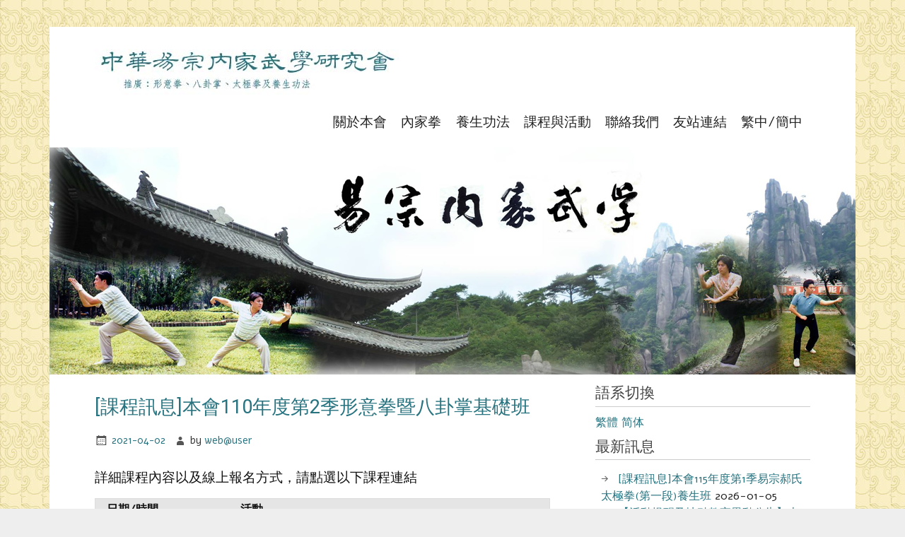

--- FILE ---
content_type: text/html; charset=UTF-8
request_url: http://www.chyizong.org/4545/20210402
body_size: 12697
content:
<!DOCTYPE html><!-- HTML 5 -->
<html lang="zh-TW" prefix="og: http://ogp.me/ns#">

<head>
<meta charset="UTF-8" />
<meta name="viewport" content="width=device-width, initial-scale=1">
<meta name="google-site-verification" content="BmYKB3JDM1VybAVp6_h-WodaNPji8goDZmD8QemVNZE" />
<meta name="baidu-site-verification" content="x8ZlWnwV2x" />
<title>[課程訊息]本會110年度第2季形意拳暨八卦掌基礎班 - 中華易宗內家武學研究會</title>
<link rel="profile" href="http://gmpg.org/xfn/11" />
<link rel="pingback" href="http://www.chyizong.org/xmlrpc.php" />

<!--[if lt IE 9]>
<script src="http://www.chyizong.org/wp-content/themes/zeenoble/js/html5.js" type="text/javascript"></script>
<![endif]-->

<!-- This site is optimized with the Yoast SEO plugin v3.9 - https://yoast.com/wordpress/plugins/seo/ -->
<link rel="canonical" href="http://www.chyizong.org/4545/20210402" />
<meta property="og:locale" content="zh_TW" />
<meta property="og:type" content="article" />
<meta property="og:title" content="[課程訊息]本會110年度第2季形意拳暨八卦掌基礎班 - 中華易宗內家武學研究會" />
<meta property="og:description" content="詳細課程內容以及線上報名方式，請點選以下課程連結 日期/時間 活動 2021/04/11～2021/" />
<meta property="og:url" content="http://www.chyizong.org/4545/20210402" />
<meta property="og:site_name" content="中華易宗內家武學研究會" />
<meta property="article:publisher" content="https://www.facebook.com/yizong.martial.arts/" />
<meta property="article:tag" content="中华易宗内家武学研究会" />
<meta property="article:tag" content="內家拳" />
<meta property="article:tag" content="內家武學" />
<meta property="article:tag" content="八卦掌" />
<meta property="article:tag" content="太極拳" />
<meta property="article:tag" content="形意拳" />
<meta property="article:tag" content="推手" />
<meta property="article:tag" content="易筋經" />
<meta property="article:tag" content="養生" />
<meta property="article:section" content="最新消息" />
<meta property="article:published_time" content="2021-04-02T23:50:10+08:00" />
<meta name="twitter:card" content="summary" />
<meta name="twitter:description" content="詳細課程內容以及線上報名方式，請點選以下課程連結 日期/時間 活動 2021/04/11～2021/" />
<meta name="twitter:title" content="[課程訊息]本會110年度第2季形意拳暨八卦掌基礎班 - 中華易宗內家武學研究會" />
<!-- / Yoast SEO plugin. -->

<link rel='dns-prefetch' href='//s0.wp.com' />
<link rel='dns-prefetch' href='//fonts.googleapis.com' />
<link rel='dns-prefetch' href='//s.w.org' />
<link rel="alternate" type="application/rss+xml" title="訂閱 中華易宗內家武學研究會 &raquo;" href="http://www.chyizong.org/feed" />
<link rel="alternate" type="application/rss+xml" title="訂閱 中華易宗內家武學研究會 &raquo; 迴響" href="http://www.chyizong.org/comments/feed" />
		<script type="text/javascript">
			window._wpemojiSettings = {"baseUrl":"https:\/\/s.w.org\/images\/core\/emoji\/2\/72x72\/","ext":".png","svgUrl":"https:\/\/s.w.org\/images\/core\/emoji\/2\/svg\/","svgExt":".svg","source":{"concatemoji":"http:\/\/www.chyizong.org\/wp-includes\/js\/wp-emoji-release.min.js?ver=4.6.10"}};
			!function(a,b,c){function d(a){var c,d,e,f,g,h=b.createElement("canvas"),i=h.getContext&&h.getContext("2d"),j=String.fromCharCode;if(!i||!i.fillText)return!1;switch(i.textBaseline="top",i.font="600 32px Arial",a){case"flag":return i.fillText(j(55356,56806,55356,56826),0,0),!(h.toDataURL().length<3e3)&&(i.clearRect(0,0,h.width,h.height),i.fillText(j(55356,57331,65039,8205,55356,57096),0,0),c=h.toDataURL(),i.clearRect(0,0,h.width,h.height),i.fillText(j(55356,57331,55356,57096),0,0),d=h.toDataURL(),c!==d);case"diversity":return i.fillText(j(55356,57221),0,0),e=i.getImageData(16,16,1,1).data,f=e[0]+","+e[1]+","+e[2]+","+e[3],i.fillText(j(55356,57221,55356,57343),0,0),e=i.getImageData(16,16,1,1).data,g=e[0]+","+e[1]+","+e[2]+","+e[3],f!==g;case"simple":return i.fillText(j(55357,56835),0,0),0!==i.getImageData(16,16,1,1).data[0];case"unicode8":return i.fillText(j(55356,57135),0,0),0!==i.getImageData(16,16,1,1).data[0];case"unicode9":return i.fillText(j(55358,56631),0,0),0!==i.getImageData(16,16,1,1).data[0]}return!1}function e(a){var c=b.createElement("script");c.src=a,c.type="text/javascript",b.getElementsByTagName("head")[0].appendChild(c)}var f,g,h,i;for(i=Array("simple","flag","unicode8","diversity","unicode9"),c.supports={everything:!0,everythingExceptFlag:!0},h=0;h<i.length;h++)c.supports[i[h]]=d(i[h]),c.supports.everything=c.supports.everything&&c.supports[i[h]],"flag"!==i[h]&&(c.supports.everythingExceptFlag=c.supports.everythingExceptFlag&&c.supports[i[h]]);c.supports.everythingExceptFlag=c.supports.everythingExceptFlag&&!c.supports.flag,c.DOMReady=!1,c.readyCallback=function(){c.DOMReady=!0},c.supports.everything||(g=function(){c.readyCallback()},b.addEventListener?(b.addEventListener("DOMContentLoaded",g,!1),a.addEventListener("load",g,!1)):(a.attachEvent("onload",g),b.attachEvent("onreadystatechange",function(){"complete"===b.readyState&&c.readyCallback()})),f=c.source||{},f.concatemoji?e(f.concatemoji):f.wpemoji&&f.twemoji&&(e(f.twemoji),e(f.wpemoji)))}(window,document,window._wpemojiSettings);
		</script>
		<style type="text/css">
img.wp-smiley,
img.emoji {
	display: inline !important;
	border: none !important;
	box-shadow: none !important;
	height: 1em !important;
	width: 1em !important;
	margin: 0 .07em !important;
	vertical-align: -0.1em !important;
	background: none !important;
	padding: 0 !important;
}
</style>
<link rel='stylesheet' id='siteorigin-panels-front-css'  href='http://www.chyizong.org/wp-content/plugins/siteorigin-panels/css/front.css?ver=2.4.19' type='text/css' media='all' />
<link rel='stylesheet' id='contact-form-7-css'  href='http://www.chyizong.org/wp-content/plugins/contact-form-7/includes/css/styles.css?ver=4.6' type='text/css' media='all' />
<link rel='stylesheet' id='events-manager-css'  href='http://www.chyizong.org/wp-content/plugins/events-manager/includes/css/events_manager.css?ver=5.6624' type='text/css' media='all' />
<link rel='stylesheet' id='srzmpcss-css'  href='http://www.chyizong.org/wp-content/plugins/srizon-facebook-album/resources/css/mag-popup.min.css?ver=4.6.10' type='text/css' media='all' />
<link rel='stylesheet' id='srzelastislidercss-css'  href='http://www.chyizong.org/wp-content/plugins/srizon-facebook-album/resources/css/elastislide.min.css?ver=4.6.10' type='text/css' media='all' />
<link rel='stylesheet' id='srzcustomcss-css'  href='http://www.chyizong.org/wp-content/plugins/srizon-facebook-album/resources/css/srizon.custom.min.css?ver=2.3' type='text/css' media='all' />
<link rel='stylesheet' id='themezee_zeeNoble_stylesheet-css'  href='http://www.chyizong.org/wp-content/themes/zeenoble/style.css?ver=4.6.10' type='text/css' media='all' />
<link rel='stylesheet' id='themezee_zeeNoble_genericons-css'  href='http://www.chyizong.org/wp-content/themes/zeenoble/css/genericons.css?ver=4.6.10' type='text/css' media='all' />
<link rel='stylesheet' id='themezee_zeeNoble_flexslider-css'  href='http://www.chyizong.org/wp-content/themes/zeenoble/css/flexslider.css?ver=4.6.10' type='text/css' media='all' />
<link rel='stylesheet' id='themezee_default_font-css'  href='//fonts.googleapis.com/css?family=Alef&#038;ver=4.6.10' type='text/css' media='all' />
<link rel='stylesheet' id='themezee_default_title_font-css'  href='//fonts.googleapis.com/css?family=Roboto&#038;ver=4.6.10' type='text/css' media='all' />
<!-- Inline jetpack_facebook_likebox -->
<style id='jetpack_facebook_likebox-inline-css' type='text/css'>
.widget_facebook_likebox {
	overflow: hidden;
}

</style>
<link rel='stylesheet' id='social-logos-css'  href='http://www.chyizong.org/wp-content/plugins/jetpack/_inc/social-logos/social-logos.min.css?ver=1' type='text/css' media='all' />
<link rel='stylesheet' id='jetpack_css-css'  href='http://www.chyizong.org/wp-content/plugins/jetpack/css/jetpack.css?ver=4.4.1' type='text/css' media='all' />
<script type='text/javascript' src='http://www.chyizong.org/wp-includes/js/jquery/jquery.js?ver=1.12.4'></script>
<script type='text/javascript' src='http://www.chyizong.org/wp-includes/js/jquery/jquery-migrate.min.js?ver=1.4.1'></script>
<script type='text/javascript' src='http://www.chyizong.org/wp-includes/js/jquery/ui/core.min.js?ver=1.11.4'></script>
<script type='text/javascript' src='http://www.chyizong.org/wp-includes/js/jquery/ui/widget.min.js?ver=1.11.4'></script>
<script type='text/javascript' src='http://www.chyizong.org/wp-includes/js/jquery/ui/position.min.js?ver=1.11.4'></script>
<script type='text/javascript' src='http://www.chyizong.org/wp-includes/js/jquery/ui/mouse.min.js?ver=1.11.4'></script>
<script type='text/javascript' src='http://www.chyizong.org/wp-includes/js/jquery/ui/sortable.min.js?ver=1.11.4'></script>
<script type='text/javascript' src='http://www.chyizong.org/wp-includes/js/jquery/ui/datepicker.min.js?ver=1.11.4'></script>
<script type='text/javascript'>
jQuery(document).ready(function(jQuery){jQuery.datepicker.setDefaults({"closeText":"\u95dc\u9589","currentText":"\u4eca\u5929","monthNames":["\u4e00\u6708","\u4e8c\u6708","\u4e09\u6708","\u56db\u6708","\u4e94\u6708","\u516d\u6708","\u4e03\u6708","\u516b\u6708","\u4e5d\u6708","\u5341\u6708","\u5341\u4e00\u6708","\u5341\u4e8c\u6708"],"monthNamesShort":["\u4e00\u6708","\u4e8c\u6708","\u4e09\u6708","\u56db\u6708","\u4e94\u6708","\u516d\u6708","\u4e03\u6708","\u516b\u6708","\u4e5d\u6708","\u5341\u6708","\u5341\u4e00\u6708","\u5341\u4e8c\u6708"],"nextText":"\u4e0b\u4e00\u6b65","prevText":"\u4e0a\u4e00\u500b","dayNames":["\u661f\u671f\u65e5","\u661f\u671f\u4e00","\u661f\u671f\u4e8c","\u661f\u671f\u4e09","\u661f\u671f\u56db","\u661f\u671f\u4e94","\u661f\u671f\u516d"],"dayNamesShort":["\u9031\u65e5","\u9031\u4e00","\u9031\u4e8c","\u9031\u4e09","\u9031\u56db","\u9031\u4e94","\u9031\u516d"],"dayNamesMin":["\u65e5","\u4e00","\u4e8c","\u4e09","\u56db","\u4e94","\u516d"],"dateFormat":"yy-mm-dd","firstDay":1,"isRTL":false});});
</script>
<script type='text/javascript' src='http://www.chyizong.org/wp-includes/js/jquery/ui/menu.min.js?ver=1.11.4'></script>
<script type='text/javascript' src='http://www.chyizong.org/wp-includes/js/wp-a11y.min.js?ver=4.6.10'></script>
<script type='text/javascript'>
/* <![CDATA[ */
var uiAutocompleteL10n = {"noResults":"\u6c92\u6709\u4efb\u4f55\u641c\u5c0b\u7d50\u679c\u3002","oneResult":"\u767c\u73fe\u4e00\u500b\u7d50\u679c\u3002 \u8acb\u4f7f\u7528\u4e0a\u4e0b\u9375\u4f86\u700f\u89bd\u3002","manyResults":"\u767c\u73fe %d \u500b\u7d50\u679c\u3002\u8acb\u4f7f\u7528\u4e0a\u4e0b\u9375\u4f86\u700f\u89bd\u3002"};
/* ]]> */
</script>
<script type='text/javascript' src='http://www.chyizong.org/wp-includes/js/jquery/ui/autocomplete.min.js?ver=1.11.4'></script>
<script type='text/javascript' src='http://www.chyizong.org/wp-includes/js/jquery/ui/resizable.min.js?ver=1.11.4'></script>
<script type='text/javascript' src='http://www.chyizong.org/wp-includes/js/jquery/ui/draggable.min.js?ver=1.11.4'></script>
<script type='text/javascript' src='http://www.chyizong.org/wp-includes/js/jquery/ui/button.min.js?ver=1.11.4'></script>
<script type='text/javascript' src='http://www.chyizong.org/wp-includes/js/jquery/ui/dialog.min.js?ver=1.11.4'></script>
<script type='text/javascript'>
/* <![CDATA[ */
var EM = {"ajaxurl":"http:\/\/www.chyizong.org\/wp-admin\/admin-ajax.php","locationajaxurl":"http:\/\/www.chyizong.org\/wp-admin\/admin-ajax.php?action=locations_search","firstDay":"1","locale":"zh","dateFormat":"yy\/mm\/dd","ui_css":"http:\/\/www.chyizong.org\/wp-content\/plugins\/events-manager\/includes\/css\/jquery-ui.min.css","show24hours":"1","is_ssl":"","google_maps_api":"AIzaSyBwyeyvJPYPbZZSUsDxv5pOZpeAmOfy6Wk","bookingInProgress":"\u5831\u540d\u6b63\u5728\u88ab\u767c\u9001\uff0c\u8acb\u7a0d\u7b49\u3002","tickets_save":"\u4fdd\u5b58\u9580\u7968","bookingajaxurl":"http:\/\/www.chyizong.org\/wp-admin\/admin-ajax.php","bookings_export_save":"\u5c0e\u51fa\u5831\u540d","bookings_settings_save":"\u4fdd\u5b58\u8a2d\u7f6e","booking_delete":"\u60a8\u78ba\u5b9a\u60f3\u8981\u522a\u9664\u55ce\uff1f","bb_full":"\u552e\u7f44","bb_book":"\u73fe\u5728\u5c31\u5831\u540d","bb_booking":"\u5831\u540d\u4e2d...","bb_booked":"\u5831\u540d \u5df2\u88ab\u767c\u9001","bb_error":"\u5831\u540d \u932f\u8aa4\u3002\u518d\u8a66\u4e00\u6b21\uff1f","bb_cancel":"\u53d6\u6d88","bb_canceling":"\u53d6\u6d88...","bb_cancelled":"\u88ab\u53d6\u6d88","bb_cancel_error":"\u53d6\u6d88 \u932f\u8aa4\u3002\u518d\u8a66\u4e00\u6b21\uff1f","txt_search":"\u641c\u7d22","txt_searching":"\u641c\u7d22\u4e2d...","txt_loading":"\u52a0\u8f09\u4e2d..."};
/* ]]> */
</script>
<script type='text/javascript' src='http://www.chyizong.org/wp-content/plugins/events-manager/includes/js/events-manager.js?ver=5.6624'></script>
<script type='text/javascript' src='http://www.chyizong.org/wp-content/plugins/srizon-facebook-album/resources/js/modernizr.js?ver=4.6.10'></script>
<script type='text/javascript' src='http://www.chyizong.org/wp-content/plugins/srizon-facebook-album/resources/js/mag-popup.js?ver=4.6.10'></script>
<script type='text/javascript' src='http://www.chyizong.org/wp-content/plugins/srizon-facebook-album/resources/js/jquery.collagePlus.min.js?ver=4.6.10'></script>
<script type='text/javascript' src='http://www.chyizong.org/wp-content/plugins/srizon-facebook-album/resources/js/jquery.elastislide.min.js?ver=4.6.10'></script>
<script type='text/javascript' src='http://www.chyizong.org/wp-content/plugins/srizon-facebook-album/resources/js/srizon.custom.min.js?ver=2.3.2'></script>
<script type='text/javascript' src='http://www.chyizong.org/wp-content/themes/zeenoble/js/jquery.flexslider-min.js?ver=4.6.10'></script>
<script type='text/javascript'>
/* <![CDATA[ */
var customSliderParams = {"animation":"fade","speed":"10000"};
/* ]]> */
</script>
<script type='text/javascript' src='http://www.chyizong.org/wp-content/themes/zeenoble/js/slider.js?ver=4.6.10'></script>
<script type='text/javascript'>
/* <![CDATA[ */
var customNavigationParams = {"menuTitle":"Menu"};
/* ]]> */
</script>
<script type='text/javascript' src='http://www.chyizong.org/wp-content/themes/zeenoble/js/navigation.js?ver=4.6.10'></script>
<link rel='https://api.w.org/' href='http://www.chyizong.org/wp-json/' />
<link rel="EditURI" type="application/rsd+xml" title="RSD" href="http://www.chyizong.org/xmlrpc.php?rsd" />
<link rel="wlwmanifest" type="application/wlwmanifest+xml" href="http://www.chyizong.org/wp-includes/wlwmanifest.xml" /> 
<meta name="generator" content="WordPress 4.6.10" />
<link rel='shortlink' href='http://wp.me/s8b6TF-20210402' />
<link rel="alternate" type="application/json+oembed" href="http://www.chyizong.org/wp-json/oembed/1.0/embed?url=http%3A%2F%2Fwww.chyizong.org%2F4545%2F20210402" />
<link rel="alternate" type="text/xml+oembed" href="http://www.chyizong.org/wp-json/oembed/1.0/embed?url=http%3A%2F%2Fwww.chyizong.org%2F4545%2F20210402&#038;format=xml" />
<script type="text/javascript">
<!--
/******************************************************************************
***   COPY PROTECTED BY http://chetangole.com/blog/wp-copyprotect/   version 3.1.0 ****
******************************************************************************/
function clickIE4(){
if (event.button==2){
return false;
}
}
function clickNS4(e){
if (document.layers||document.getElementById&&!document.all){
if (e.which==2||e.which==3){
return false;
}
}
}

if (document.layers){
document.captureEvents(Event.MOUSEDOWN);
document.onmousedown=clickNS4;
}
else if (document.all&&!document.getElementById){
document.onmousedown=clickIE4;
}

document.oncontextmenu=new Function("return false")
// --> 
</script>

<script type="text/javascript">
/******************************************************************************
***   COPY PROTECTED BY http://chetangole.com/blog/wp-copyprotect/   version 3.1.0 ****
******************************************************************************/
function disableSelection(target){
if (typeof target.onselectstart!="undefined") //For IE 
	target.onselectstart=function(){return false}
else if (typeof target.style.MozUserSelect!="undefined") //For Firefox
	target.style.MozUserSelect="none"
else //All other route (For Opera)
	target.onmousedown=function(){return false}
target.style.cursor = "default"
}
</script>

<link rel='dns-prefetch' href='//v0.wordpress.com'>
<link rel='dns-prefetch' href='//i0.wp.com'>
<link rel='dns-prefetch' href='//i1.wp.com'>
<link rel='dns-prefetch' href='//i2.wp.com'>
<style type='text/css'>img#wpstats{display:none}</style><style type="text/css"></style><style type="text/css" id="custom-background-css">
body.custom-background { background-image: url('http://www.chyizong.org/wp-content/uploads/background_paper2.jpg'); background-repeat: repeat; background-position: top left; background-attachment: scroll; }
</style>
<link rel="icon" href="https://i2.wp.com/www.chyizong.org/wp-content/uploads/cropped-YizongMark.png?fit=32%2C32" sizes="32x32" />
<link rel="icon" href="https://i2.wp.com/www.chyizong.org/wp-content/uploads/cropped-YizongMark.png?fit=192%2C192" sizes="192x192" />
<link rel="apple-touch-icon-precomposed" href="https://i2.wp.com/www.chyizong.org/wp-content/uploads/cropped-YizongMark.png?fit=180%2C180" />
<meta name="msapplication-TileImage" content="https://i2.wp.com/www.chyizong.org/wp-content/uploads/cropped-YizongMark.png?fit=270%2C270" />
</head>

<body class="single single-post postid-4545 single-format-standard custom-background zh">

<div id="wrapper" class="hfeed">
	
		<header id="header" class="clearfix" role="banner">

		<div id="logo">
		
			<a href="http://www.chyizong.org/" title="中華易宗內家武學研究會" rel="home">
						<img class="logo-image" src="http://www.chyizong.org/wp-content/uploads/Page_Logo5.jpg" alt="Logo" /></a>
					</a>
			
				
		</div>
		
		<nav id="mainnav" role="navigation">
			<ul id="mainnav-menu" class="menu"><li id="menu-item-83" class="menu-item menu-item-type-custom menu-item-object-custom menu-item-has-children menu-item-83"><a href="http://www.chyizong.org/about/">關於本會</a>
<ul class="sub-menu">
	<li id="menu-item-84" class="menu-item menu-item-type-post_type menu-item-object-page menu-item-84"><a href="http://www.chyizong.org/about">本會簡介</a></li>
	<li id="menu-item-85" class="menu-item menu-item-type-post_type menu-item-object-page menu-item-85"><a href="http://www.chyizong.org/architecture">本會組織</a></li>
	<li id="menu-item-87" class="menu-item menu-item-type-post_type menu-item-object-page menu-item-87"><a href="http://www.chyizong.org/home">推廣內容</a></li>
	<li id="menu-item-86" class="menu-item menu-item-type-post_type menu-item-object-page menu-item-86"><a href="http://www.chyizong.org/member1">入會說明</a></li>
</ul>
</li>
<li id="menu-item-89" class="menu-item menu-item-type-custom menu-item-object-custom menu-item-has-children menu-item-89"><a href="http://www.chyizong.org/xingyiquan/">內家拳</a>
<ul class="sub-menu">
	<li id="menu-item-88" class="menu-item menu-item-type-post_type menu-item-object-page menu-item-88"><a href="http://www.chyizong.org/xingyiquan">形意拳</a></li>
	<li id="menu-item-90" class="menu-item menu-item-type-post_type menu-item-object-page menu-item-90"><a href="http://www.chyizong.org/bagua">八卦掌</a></li>
	<li id="menu-item-91" class="menu-item menu-item-type-post_type menu-item-object-page menu-item-91"><a href="http://www.chyizong.org/taichi">太極拳</a></li>
	<li id="menu-item-92" class="menu-item menu-item-type-custom menu-item-object-custom menu-item-has-children menu-item-92"><a href="http://www.chyizong.org/xingyi_history/">名家介紹</a>
	<ul class="sub-menu">
		<li id="menu-item-93" class="menu-item menu-item-type-post_type menu-item-object-page menu-item-93"><a href="http://www.chyizong.org/xingyi_history">形意拳名家</a></li>
		<li id="menu-item-94" class="menu-item menu-item-type-post_type menu-item-object-page menu-item-94"><a href="http://www.chyizong.org/bagua_history">八卦掌名家</a></li>
		<li id="menu-item-95" class="menu-item menu-item-type-post_type menu-item-object-page menu-item-95"><a href="http://www.chyizong.org/taichi_history">太極拳名家</a></li>
	</ul>
</li>
</ul>
</li>
<li id="menu-item-97" class="menu-item menu-item-type-custom menu-item-object-custom menu-item-has-children menu-item-97"><a href="http://www.chyizong.org/baduanjin/">養生功法</a>
<ul class="sub-menu">
	<li id="menu-item-98" class="menu-item menu-item-type-post_type menu-item-object-page menu-item-98"><a href="http://www.chyizong.org/baduanjin">八段錦</a></li>
	<li id="menu-item-99" class="menu-item menu-item-type-post_type menu-item-object-page menu-item-99"><a href="http://www.chyizong.org/yijinjing">易筋經</a></li>
</ul>
</li>
<li id="menu-item-110" class="menu-item menu-item-type-custom menu-item-object-custom menu-item-has-children menu-item-110"><a href="http://www.chyizong.org/curriculum/">課程與活動</a>
<ul class="sub-menu">
	<li id="menu-item-1420" class="menu-item menu-item-type-post_type menu-item-object-page menu-item-1420"><a href="http://www.chyizong.org/class0711">本會授課內容</a></li>
	<li id="menu-item-443" class="menu-item menu-item-type-custom menu-item-object-custom menu-item-443"><a href="http://www.chyizong.org/class-events">最新課程/活動訊息</a></li>
	<li id="menu-item-101" class="menu-item menu-item-type-post_type menu-item-object-page menu-item-101"><a href="http://www.chyizong.org/curriculum">年度課程/活動內容</a></li>
	<li id="menu-item-771" class="menu-item menu-item-type-custom menu-item-object-custom menu-item-has-children menu-item-771"><a href="http://www.chyizong.org/2017tianjin0819">活動紀實</a>
	<ul class="sub-menu">
		<li id="menu-item-5959" class="menu-item menu-item-type-post_type menu-item-object-page menu-item-5959"><a href="http://www.chyizong.org/%e5%85%a7%e5%ae%b6%e6%ad%a6%e5%ad%b8%e7%9a%84%e9%9d%88%e6%80%a7%e4%b9%8b%e6%97%85">2023「內家武學的靈性之旅」－ 中華易宗內家武學研究會聯誼講座</a></li>
		<li id="menu-item-3443" class="menu-item menu-item-type-post_type menu-item-object-page menu-item-3443"><a href="http://www.chyizong.org/record2019">2019高義盛八卦掌天津同門聯誼會紀實</a></li>
		<li id="menu-item-1326" class="menu-item menu-item-type-post_type menu-item-object-page menu-item-1326"><a href="http://www.chyizong.org/2018tianjin0818">2018高義盛八卦掌天津同門聯誼會紀實</a></li>
		<li id="menu-item-772" class="menu-item menu-item-type-post_type menu-item-object-page menu-item-772"><a href="http://www.chyizong.org/2017tianjin0819">2017高義盛八卦掌天津同門聯誼會紀實</a></li>
		<li id="menu-item-773" class="menu-item menu-item-type-post_type menu-item-object-page menu-item-773"><a href="http://www.chyizong.org/2017tianjin0820">2017天津形意拳及太極拳交流紀錄</a></li>
	</ul>
</li>
	<li id="menu-item-124" class="menu-item menu-item-type-custom menu-item-object-custom menu-item-has-children menu-item-124"><a href="http://www.chyizong.org/118/album_2013">活動花絮</a>
	<ul class="sub-menu">
		<li id="menu-item-128" class="menu-item menu-item-type-post_type menu-item-object-post menu-item-128"><a href="http://www.chyizong.org/118/album_2013">活動花絮-2013</a></li>
		<li id="menu-item-127" class="menu-item menu-item-type-post_type menu-item-object-post menu-item-127"><a href="http://www.chyizong.org/112/album_2014">活動花絮-2014</a></li>
		<li id="menu-item-126" class="menu-item menu-item-type-post_type menu-item-object-post menu-item-126"><a href="http://www.chyizong.org/116/album_2015">活動花絮-2015</a></li>
		<li id="menu-item-125" class="menu-item menu-item-type-post_type menu-item-object-post menu-item-125"><a href="http://www.chyizong.org/121/album_2016">活動花絮-2016</a></li>
		<li id="menu-item-509" class="menu-item menu-item-type-post_type menu-item-object-post menu-item-has-children menu-item-509"><a href="http://www.chyizong.org/366/alubm_2017">活動花絮-2017</a>
		<ul class="sub-menu">
			<li id="menu-item-570" class="menu-item menu-item-type-post_type menu-item-object-post menu-item-570"><a href="http://www.chyizong.org/551/2017-activity">活動花絮-2017高義盛八卦掌天津同門聯誼會</a></li>
			<li id="menu-item-578" class="menu-item menu-item-type-post_type menu-item-object-post menu-item-578"><a href="http://www.chyizong.org/571/2017-xingyiquan-tianjin">活動花絮-2017天津形意拳及太極拳交流</a></li>
		</ul>
</li>
		<li id="menu-item-962" class="menu-item menu-item-type-post_type menu-item-object-post menu-item-962"><a href="http://www.chyizong.org/954/album_2018">活動花絮-2018</a></li>
	</ul>
</li>
	<li id="menu-item-3462" class="menu-item menu-item-type-custom menu-item-object-custom menu-item-has-children menu-item-3462"><a href="http://www.chyizong.org/video">活動影片</a>
	<ul class="sub-menu">
		<li id="menu-item-3461" class="menu-item menu-item-type-post_type menu-item-object-page menu-item-3461"><a href="http://www.chyizong.org/2017video1">2017高義盛八卦掌天津同門聯誼會</a></li>
		<li id="menu-item-3460" class="menu-item menu-item-type-post_type menu-item-object-page menu-item-3460"><a href="http://www.chyizong.org/2018video1">2018高義盛八卦掌天津同門聯誼會</a></li>
		<li id="menu-item-3459" class="menu-item menu-item-type-post_type menu-item-object-page menu-item-3459"><a href="http://www.chyizong.org/2019video1">2019高義盛八卦掌天津同門聯誼會</a></li>
		<li id="menu-item-201" class="menu-item menu-item-type-post_type menu-item-object-page menu-item-201"><a href="http://www.chyizong.org/video">協會活動</a></li>
	</ul>
</li>
</ul>
</li>
<li id="menu-item-100" class="menu-item menu-item-type-post_type menu-item-object-page menu-item-100"><a href="http://www.chyizong.org/email">聯絡我們</a></li>
<li id="menu-item-102" class="menu-item menu-item-type-post_type menu-item-object-page menu-item-102"><a href="http://www.chyizong.org/links">友站連結</a></li>
<li id="menu-item-778" class="menu-item menu-item-type-custom menu-item-object-custom menu-item-has-children menu-item-778"><a href="http://www.chyizong.org/zh-cn/about">繁中/簡中</a>
<ul class="sub-menu">
	<li id="menu-item-780" class="menu-item menu-item-type-custom menu-item-object-custom menu-item-780"><a href="http://www.chyizong.org/zh-cn/about">簡中</a></li>
	<li id="menu-item-779" class="menu-item menu-item-type-custom menu-item-object-custom menu-item-779"><a href="http://www.chyizong.org/about">繁中</a></li>
</ul>
</li>
</ul>		</nav>

	</header>
		
				<div id="custom-header">
				<img src="http://www.chyizong.org/wp-content/uploads/cropped-default-header.png" />
			</div>

	
	<div id="wrap">
		
		<section id="content" class="primary" role="main">
		
		
	<article id="post-4545" class="post-4545 post type-post status-publish format-standard hentry category-news tag-21 tag-9 tag-16 tag-11 tag-12 tag-10 tag-17 tag-14 tag-15">
	
		<h2 class="post-title">[課程訊息]本會110年度第2季形意拳暨八卦掌基礎班</h2>
		
		<div class="postmeta">		
		<span class="meta-date">
		<a href="http://www.chyizong.org/4545/20210402" title="23:50:10" rel="bookmark"><time datetime="2021-04-02T23:50:10+00:00">2021-04-02</time></a>		</span>
		<span class="meta-author">
		by <a href="http://www.chyizong.org/author/webuser" title="View all posts by web@user" rel="author">web@user</a>		</span>
		</div>
			
		<div class="entry clearfix">
			<p><span id="more-4545"></span>詳細課程內容以及線上報名方式，請點選以下課程連結</p>
<table class="events-table">
<thead>
<tr>
<th class="event-time" scope="col">日期/時間</th>
<th class="event-description" scope="col">活動</th>
</tr>
</thead>
<tbody>
<tr>
<td>2021/04/11～2021/05/30<br />
15:30:00-17:00:00</td>
<td><a href="http://www.chyizong.org/events/20210411" target="_blank">【課程訊息】本會110年度第2季形意拳暨八卦掌基礎班（點選這裡）</a><br />
<i>台北市中崙高中司令台後方, 台北市 </i></td>
</tr>
</tbody>
</table>
<p><span class="text_exposed_show"><br />
<span style="color: #000000;">中華易宗內家武學研究會</span><br />
行政組</span></p>
<div class="sharedaddy sd-sharing-enabled"><div class="robots-nocontent sd-block sd-social sd-social-icon-text sd-sharing"><h3 class="sd-title">分享此文：</h3><div class="sd-content"><ul><li class="share-email"><a rel="nofollow" data-shared="" class="share-email sd-button share-icon" href="http://www.chyizong.org/4545/20210402?share=email" target="_blank" title="點這裡寄給朋友"><span>電子郵件</span></a></li><li class="share-facebook"><a rel="nofollow" data-shared="sharing-facebook-4545" class="share-facebook sd-button share-icon" href="http://www.chyizong.org/4545/20210402?share=facebook" target="_blank" title="按一下以分享至 Facebook"><span>Facebook</span></a></li><li class="share-jetpack-whatsapp"><a rel="nofollow" data-shared="" class="share-jetpack-whatsapp sd-button share-icon" href="whatsapp://send?text=%5B%E8%AA%B2%E7%A8%8B%E8%A8%8A%E6%81%AF%5D%E6%9C%AC%E6%9C%83110%E5%B9%B4%E5%BA%A6%E7%AC%AC2%E5%AD%A3%E5%BD%A2%E6%84%8F%E6%8B%B3%E6%9A%A8%E5%85%AB%E5%8D%A6%E6%8E%8C%E5%9F%BA%E7%A4%8E%E7%8F%AD http%3A%2F%2Fwww.chyizong.org%2F4545%2F20210402" target="_blank" title="按一下以分享到 WhatsApp"><span>WhatsApp</span></a></li><li class="share-google-plus-1"><a rel="nofollow" data-shared="sharing-google-4545" class="share-google-plus-1 sd-button share-icon" href="http://www.chyizong.org/4545/20210402?share=google-plus-1" target="_blank" title="點擊分享到 Google+"><span>Google</span></a></li><li class="share-twitter"><a rel="nofollow" data-shared="sharing-twitter-4545" class="share-twitter sd-button share-icon" href="http://www.chyizong.org/4545/20210402?share=twitter" target="_blank" title="分享到 Twitter"><span>Twitter</span></a></li><li class="share-skype"><a rel="nofollow" data-shared="sharing-skype-4545" class="share-skype sd-button share-icon" href="http://www.chyizong.org/4545/20210402?share=skype" target="_blank" title="分享至 Skype"><span>Skype</span></a></li><li class="share-end"></li></ul></div></div></div>			<!-- <rdf:RDF xmlns:rdf="http://www.w3.org/1999/02/22-rdf-syntax-ns#"
			xmlns:dc="http://purl.org/dc/elements/1.1/"
			xmlns:trackback="http://madskills.com/public/xml/rss/module/trackback/">
		<rdf:Description rdf:about="http://www.chyizong.org/4545/20210402"
    dc:identifier="http://www.chyizong.org/4545/20210402"
    dc:title="[課程訊息]本會110年度第2季形意拳暨八卦掌基礎班"
    trackback:ping="http://www.chyizong.org/4545/20210402/trackback" />
</rdf:RDF> -->			
		</div>
		<div class="page-links"></div>
		
		<div class="postinfo">		
		<span class="meta-category">
			<a href="http://www.chyizong.org/category/news" rel="category tag">最新消息</a>		</span>
				<span class="meta-tags">
				<a href="http://www.chyizong.org/tag/%e4%b8%ad%e5%8d%8e%e6%98%93%e5%ae%97%e5%86%85%e5%ae%b6%e6%ad%a6%e5%ad%a6%e7%a0%94%e7%a9%b6%e4%bc%9a" rel="tag">中华易宗内家武学研究会</a>, <a href="http://www.chyizong.org/tag/%e5%85%a7%e5%ae%b6%e6%8b%b3" rel="tag">內家拳</a>, <a href="http://www.chyizong.org/tag/%e5%85%a7%e5%ae%b6%e6%ad%a6%e5%ad%b8" rel="tag">內家武學</a>, <a href="http://www.chyizong.org/tag/%e5%85%ab%e5%8d%a6%e6%8e%8c" rel="tag">八卦掌</a>, <a href="http://www.chyizong.org/tag/%e5%a4%aa%e6%a5%b5%e6%8b%b3" rel="tag">太極拳</a>, <a href="http://www.chyizong.org/tag/%e5%bd%a2%e6%84%8f%e6%8b%b3" rel="tag">形意拳</a>, <a href="http://www.chyizong.org/tag/%e6%8e%a8%e6%89%8b" rel="tag">推手</a>, <a href="http://www.chyizong.org/tag/%e6%98%93%e7%ad%8b%e7%b6%93" rel="tag">易筋經</a>, <a href="http://www.chyizong.org/tag/%e9%a4%8a%e7%94%9f" rel="tag">養生</a>			</span>
	</div>

	</article>			
		

<div id="comments">



</div>		
		</section>
		
		
<section id="sidebar" class="secondary clearfix" role="complementary">
	
	<aside id="widget_wpcc-2" class="widget widget_wpcc"><h3 class="widgettitle">語系切換</h3>
<div id="wpcc_widget_inner"><!--WPCC_NC_START-->
	<span id="wpcc_original_link" class="wpcc_current_lang" ><a class="wpcc_link" href="http://www.chyizong.org/4545/20210402" title="繁體">繁體</a></span>
	<span id="wpcc_zh-cn_link" class="wpcc_lang" ><a class="wpcc_link" rel="nofollow" href="http://www.chyizong.org/zh-cn/4545/20210402" title="简体" >简体</a></span>
<!--WPCC_NC_END--></div>
</aside>		<aside id="recent-posts-2" class="widget widget_recent_entries">		<h3 class="widgettitle">最新訊息</h3>		<ul>
					<li>
				<a href="http://www.chyizong.org/6168/20260105">[課程訊息]本會115年度第1季易宗郝氏太極拳(第一段)養生班</a>
							<span class="post-date">2026-01-05</span>
						</li>
					<li>
				<a href="http://www.chyizong.org/6159/20251115">【活動提醒及地點教室異動公告】本會第4屆第1次會員大會暨2025易宗內家武術校際聯合講座</a>
							<span class="post-date">2025-11-15</span>
						</li>
					<li>
				<a href="http://www.chyizong.org/6154/20251107">【公告】本會第4屆第1次會員大會暨易宗內家武學校際聯合講座</a>
							<span class="post-date">2025-11-07</span>
						</li>
					<li>
				<a href="http://www.chyizong.org/6149/20251031">【活動訊息】臺灣大學內家武學研討會</a>
							<span class="post-date">2025-10-31</span>
						</li>
					<li>
				<a href="http://www.chyizong.org/6145/20251010">【活動公告】淡江大學陳氏太極拳社期初演講</a>
							<span class="post-date">2025-10-10</span>
						</li>
					<li>
				<a href="http://www.chyizong.org/6141/20250928">【活動公告】臺灣大學內家武學社期初演講</a>
							<span class="post-date">2025-09-28</span>
						</li>
				</ul>
		</aside>		<aside id="nav_menu-2" class="widget widget_nav_menu"><h3 class="widgettitle">活動花絮</h3><div class="menu-gallery-container"><ul id="menu-gallery" class="menu"><li id="menu-item-960" class="menu-item menu-item-type-post_type menu-item-object-post menu-item-960"><a href="http://www.chyizong.org/954/album_2018">活動花絮-2018</a></li>
<li id="menu-item-504" class="menu-item menu-item-type-post_type menu-item-object-post menu-item-504"><a href="http://www.chyizong.org/366/alubm_2017">活動花絮-2017</a></li>
<li id="menu-item-206" class="menu-item menu-item-type-post_type menu-item-object-post menu-item-206"><a href="http://www.chyizong.org/121/album_2016">活動花絮-2016</a></li>
<li id="menu-item-207" class="menu-item menu-item-type-post_type menu-item-object-post menu-item-207"><a href="http://www.chyizong.org/116/album_2015">活動花絮-2015</a></li>
<li id="menu-item-208" class="menu-item menu-item-type-post_type menu-item-object-post menu-item-208"><a href="http://www.chyizong.org/112/album_2014">活動花絮-2014</a></li>
<li id="menu-item-209" class="menu-item menu-item-type-post_type menu-item-object-post menu-item-209"><a href="http://www.chyizong.org/118/album_2013">活動花絮-2013</a></li>
<li id="menu-item-323" class="menu-item menu-item-type-post_type menu-item-object-page menu-item-323"><a href="http://www.chyizong.org/video">活動影片</a></li>
</ul></div></aside><aside id="archives-2" class="widget widget_archive"><h3 class="widgettitle">每月訊息彙整</h3>		<label class="screen-reader-text" for="archives-dropdown-2">每月訊息彙整</label>
		<select id="archives-dropdown-2" name="archive-dropdown" onchange='document.location.href=this.options[this.selectedIndex].value;'>
			
			<option value="">選擇月份</option>
				<option value='http://www.chyizong.org/date/2026/01'> 2026 年 一月 &nbsp;(1)</option>
	<option value='http://www.chyizong.org/date/2025/11'> 2025 年 十一月 &nbsp;(2)</option>
	<option value='http://www.chyizong.org/date/2025/10'> 2025 年 十月 &nbsp;(2)</option>
	<option value='http://www.chyizong.org/date/2025/09'> 2025 年 九月 &nbsp;(2)</option>
	<option value='http://www.chyizong.org/date/2025/06'> 2025 年 六月 &nbsp;(1)</option>
	<option value='http://www.chyizong.org/date/2025/04'> 2025 年 四月 &nbsp;(1)</option>
	<option value='http://www.chyizong.org/date/2025/03'> 2025 年 三月 &nbsp;(4)</option>
	<option value='http://www.chyizong.org/date/2025/01'> 2025 年 一月 &nbsp;(1)</option>
	<option value='http://www.chyizong.org/date/2024/10'> 2024 年 十月 &nbsp;(2)</option>
	<option value='http://www.chyizong.org/date/2024/09'> 2024 年 九月 &nbsp;(2)</option>
	<option value='http://www.chyizong.org/date/2024/07'> 2024 年 七月 &nbsp;(2)</option>
	<option value='http://www.chyizong.org/date/2024/04'> 2024 年 四月 &nbsp;(2)</option>
	<option value='http://www.chyizong.org/date/2024/03'> 2024 年 三月 &nbsp;(2)</option>
	<option value='http://www.chyizong.org/date/2023/12'> 2023 年 十二月 &nbsp;(1)</option>
	<option value='http://www.chyizong.org/date/2023/11'> 2023 年 十一月 &nbsp;(1)</option>
	<option value='http://www.chyizong.org/date/2023/10'> 2023 年 十月 &nbsp;(4)</option>
	<option value='http://www.chyizong.org/date/2023/09'> 2023 年 九月 &nbsp;(2)</option>
	<option value='http://www.chyizong.org/date/2023/06'> 2023 年 六月 &nbsp;(1)</option>
	<option value='http://www.chyizong.org/date/2023/05'> 2023 年 五月 &nbsp;(1)</option>
	<option value='http://www.chyizong.org/date/2023/03'> 2023 年 三月 &nbsp;(4)</option>
	<option value='http://www.chyizong.org/date/2023/01'> 2023 年 一月 &nbsp;(1)</option>
	<option value='http://www.chyizong.org/date/2022/11'> 2022 年 十一月 &nbsp;(2)</option>
	<option value='http://www.chyizong.org/date/2022/10'> 2022 年 十月 &nbsp;(2)</option>
	<option value='http://www.chyizong.org/date/2022/09'> 2022 年 九月 &nbsp;(2)</option>
	<option value='http://www.chyizong.org/date/2022/07'> 2022 年 七月 &nbsp;(2)</option>
	<option value='http://www.chyizong.org/date/2022/05'> 2022 年 五月 &nbsp;(1)</option>
	<option value='http://www.chyizong.org/date/2022/03'> 2022 年 三月 &nbsp;(2)</option>
	<option value='http://www.chyizong.org/date/2021/12'> 2021 年 十二月 &nbsp;(2)</option>
	<option value='http://www.chyizong.org/date/2021/11'> 2021 年 十一月 &nbsp;(1)</option>
	<option value='http://www.chyizong.org/date/2021/10'> 2021 年 十月 &nbsp;(2)</option>
	<option value='http://www.chyizong.org/date/2021/09'> 2021 年 九月 &nbsp;(2)</option>
	<option value='http://www.chyizong.org/date/2021/05'> 2021 年 五月 &nbsp;(4)</option>
	<option value='http://www.chyizong.org/date/2021/04'> 2021 年 四月 &nbsp;(2)</option>
	<option value='http://www.chyizong.org/date/2020/12'> 2020 年 十二月 &nbsp;(2)</option>
	<option value='http://www.chyizong.org/date/2020/11'> 2020 年 十一月 &nbsp;(1)</option>
	<option value='http://www.chyizong.org/date/2020/10'> 2020 年 十月 &nbsp;(4)</option>
	<option value='http://www.chyizong.org/date/2020/09'> 2020 年 九月 &nbsp;(1)</option>
	<option value='http://www.chyizong.org/date/2020/08'> 2020 年 八月 &nbsp;(1)</option>
	<option value='http://www.chyizong.org/date/2020/07'> 2020 年 七月 &nbsp;(1)</option>
	<option value='http://www.chyizong.org/date/2020/06'> 2020 年 六月 &nbsp;(1)</option>
	<option value='http://www.chyizong.org/date/2020/03'> 2020 年 三月 &nbsp;(2)</option>
	<option value='http://www.chyizong.org/date/2020/01'> 2020 年 一月 &nbsp;(2)</option>
	<option value='http://www.chyizong.org/date/2019/12'> 2019 年 十二月 &nbsp;(2)</option>
	<option value='http://www.chyizong.org/date/2019/11'> 2019 年 十一月 &nbsp;(1)</option>
	<option value='http://www.chyizong.org/date/2019/10'> 2019 年 十月 &nbsp;(4)</option>
	<option value='http://www.chyizong.org/date/2019/08'> 2019 年 八月 &nbsp;(2)</option>
	<option value='http://www.chyizong.org/date/2019/07'> 2019 年 七月 &nbsp;(1)</option>
	<option value='http://www.chyizong.org/date/2019/06'> 2019 年 六月 &nbsp;(2)</option>
	<option value='http://www.chyizong.org/date/2019/05'> 2019 年 五月 &nbsp;(4)</option>
	<option value='http://www.chyizong.org/date/2019/04'> 2019 年 四月 &nbsp;(2)</option>
	<option value='http://www.chyizong.org/date/2019/03'> 2019 年 三月 &nbsp;(1)</option>
	<option value='http://www.chyizong.org/date/2018/12'> 2018 年 十二月 &nbsp;(1)</option>
	<option value='http://www.chyizong.org/date/2018/11'> 2018 年 十一月 &nbsp;(1)</option>
	<option value='http://www.chyizong.org/date/2018/10'> 2018 年 十月 &nbsp;(1)</option>
	<option value='http://www.chyizong.org/date/2018/09'> 2018 年 九月 &nbsp;(4)</option>
	<option value='http://www.chyizong.org/date/2018/08'> 2018 年 八月 &nbsp;(1)</option>
	<option value='http://www.chyizong.org/date/2018/07'> 2018 年 七月 &nbsp;(1)</option>
	<option value='http://www.chyizong.org/date/2018/06'> 2018 年 六月 &nbsp;(2)</option>
	<option value='http://www.chyizong.org/date/2018/05'> 2018 年 五月 &nbsp;(3)</option>
	<option value='http://www.chyizong.org/date/2018/04'> 2018 年 四月 &nbsp;(1)</option>
	<option value='http://www.chyizong.org/date/2018/03'> 2018 年 三月 &nbsp;(5)</option>
	<option value='http://www.chyizong.org/date/2017/12'> 2017 年 十二月 &nbsp;(1)</option>
	<option value='http://www.chyizong.org/date/2017/11'> 2017 年 十一月 &nbsp;(2)</option>
	<option value='http://www.chyizong.org/date/2017/10'> 2017 年 十月 &nbsp;(3)</option>
	<option value='http://www.chyizong.org/date/2017/09'> 2017 年 九月 &nbsp;(3)</option>
	<option value='http://www.chyizong.org/date/2017/08'> 2017 年 八月 &nbsp;(3)</option>
	<option value='http://www.chyizong.org/date/2017/06'> 2017 年 六月 &nbsp;(1)</option>
	<option value='http://www.chyizong.org/date/2017/05'> 2017 年 五月 &nbsp;(3)</option>
	<option value='http://www.chyizong.org/date/2017/04'> 2017 年 四月 &nbsp;(1)</option>
	<option value='http://www.chyizong.org/date/2017/03'> 2017 年 三月 &nbsp;(1)</option>
	<option value='http://www.chyizong.org/date/2016/12'> 2016 年 十二月 &nbsp;(3)</option>
	<option value='http://www.chyizong.org/date/2016/11'> 2016 年 十一月 &nbsp;(2)</option>
	<option value='http://www.chyizong.org/date/2016/09'> 2016 年 九月 &nbsp;(2)</option>
	<option value='http://www.chyizong.org/date/2016/08'> 2016 年 八月 &nbsp;(1)</option>
	<option value='http://www.chyizong.org/date/2016/06'> 2016 年 六月 &nbsp;(1)</option>
	<option value='http://www.chyizong.org/date/2016/04'> 2016 年 四月 &nbsp;(2)</option>
	<option value='http://www.chyizong.org/date/2016/03'> 2016 年 三月 &nbsp;(1)</option>
	<option value='http://www.chyizong.org/date/2015/12'> 2015 年 十二月 &nbsp;(4)</option>
	<option value='http://www.chyizong.org/date/2015/11'> 2015 年 十一月 &nbsp;(2)</option>
	<option value='http://www.chyizong.org/date/2015/10'> 2015 年 十月 &nbsp;(1)</option>
	<option value='http://www.chyizong.org/date/2015/09'> 2015 年 九月 &nbsp;(1)</option>
	<option value='http://www.chyizong.org/date/2015/06'> 2015 年 六月 &nbsp;(1)</option>
	<option value='http://www.chyizong.org/date/2015/05'> 2015 年 五月 &nbsp;(2)</option>
	<option value='http://www.chyizong.org/date/2015/04'> 2015 年 四月 &nbsp;(2)</option>
	<option value='http://www.chyizong.org/date/2015/01'> 2015 年 一月 &nbsp;(2)</option>
	<option value='http://www.chyizong.org/date/2014/12'> 2014 年 十二月 &nbsp;(2)</option>
	<option value='http://www.chyizong.org/date/2014/11'> 2014 年 十一月 &nbsp;(1)</option>
	<option value='http://www.chyizong.org/date/2014/10'> 2014 年 十月 &nbsp;(1)</option>
	<option value='http://www.chyizong.org/date/2014/06'> 2014 年 六月 &nbsp;(3)</option>
	<option value='http://www.chyizong.org/date/2014/05'> 2014 年 五月 &nbsp;(1)</option>
	<option value='http://www.chyizong.org/date/2014/04'> 2014 年 四月 &nbsp;(2)</option>
	<option value='http://www.chyizong.org/date/2014/03'> 2014 年 三月 &nbsp;(1)</option>
	<option value='http://www.chyizong.org/date/2013/12'> 2013 年 十二月 &nbsp;(1)</option>

		</select>
		</aside><aside id="blog_subscription-2" class="widget jetpack_subscription_widget"><h3 class="widgettitle">訂閱最新文章</h3>
			<form action="#" method="post" accept-charset="utf-8" id="subscribe-blog-blog_subscription-2">
				<div id="subscribe-text"><p>輸入您的電子郵件地址就可以收到網站的新文章通知喔!</p>
</div>					<p id="subscribe-email">
						<label id="jetpack-subscribe-label" for="subscribe-field-blog_subscription-2">
							電子郵件位址						</label>
						<input type="email" name="email" required="required" class="required" value="" id="subscribe-field-blog_subscription-2" placeholder="電子郵件位址" />
					</p>

					<p id="subscribe-submit">
						<input type="hidden" name="action" value="subscribe" />
						<input type="hidden" name="source" value="http://www.chyizong.org/4545/20210402" />
						<input type="hidden" name="sub-type" value="widget" />
						<input type="hidden" name="redirect_fragment" value="blog_subscription-2" />
												<input type="submit" value="訂閱" name="jetpack_subscriptions_widget" />
					</p>
							</form>

			<script>
			/*
			Custom functionality for safari and IE
			 */
			(function( d ) {
				// In case the placeholder functionality is available we remove labels
				if ( ( 'placeholder' in d.createElement( 'input' ) ) ) {
					var label = d.querySelector( 'label[for=subscribe-field-blog_subscription-2]' );
						label.style.clip 	 = 'rect(1px, 1px, 1px, 1px)';
						label.style.position = 'absolute';
						label.style.height   = '1px';
						label.style.width    = '1px';
						label.style.overflow = 'hidden';
				}

				// Make sure the email value is filled in before allowing submit
				var form = d.getElementById('subscribe-blog-blog_subscription-2'),
					input = d.getElementById('subscribe-field-blog_subscription-2'),
					handler = function( event ) {
						if ( '' === input.value ) {
							input.focus();

							if ( event.preventDefault ){
								event.preventDefault();
							}

							return false;
						}
					};

				if ( window.addEventListener ) {
					form.addEventListener( 'submit', handler, false );
				} else {
					form.attachEvent( 'onsubmit', handler );
				}
			})( document );
			</script>
				
</aside><aside id="facebook-likebox-2" class="widget widget_facebook_likebox"><h3 class="widgettitle"><a href="https://www.facebook.com/yizong.martial.arts/">Facebook粉絲團</a></h3>		<div id="fb-root"></div>
		<div class="fb-page" data-href="https://www.facebook.com/yizong.martial.arts/" data-width="340"  data-height="432" data-hide-cover="false" data-show-facepile="true" data-show-posts="false">
		<div class="fb-xfbml-parse-ignore"><blockquote cite="https://www.facebook.com/yizong.martial.arts/"><a href="https://www.facebook.com/yizong.martial.arts/">Facebook粉絲團</a></blockquote></div>
		</div>
		</aside>
	</section>
	</div>
	

				<footer id="footer" class="clearfix" role="contentinfo">
			@2016 中華易宗內家武學研究會			<div id="credit-link">		<a href="http://themezee.com/themes/zeenoble/">zeeNoble Theme</a>
</div>
		</footer>
			
</div><!-- end #wrapper -->


  <script>
      jQuery(document).ready(function($){


      equalheight = function(container){

          var currentTallest = 0,
              currentRowStart = 0,
              rowDivs = new Array(),
              $el,
              topPosition = 0;
          $(container).each(function() {

              $el = $(this);
              $($el).height('auto')
              topPostion = $el.position().top;

              if (currentRowStart != topPostion) {
                  for (currentDiv = 0 ; currentDiv < rowDivs.length ; currentDiv++) {
                      rowDivs[currentDiv].height(currentTallest);
                  }
                  rowDivs.length = 0; // empty the array
                  currentRowStart = topPostion;
                  currentTallest = $el.height();
                  rowDivs.push($el);
              } else {
                  rowDivs.push($el);
                  currentTallest = (currentTallest < $el.height()) ? ($el.height()) : (currentTallest);
              }
              for (currentDiv = 0 ; currentDiv < rowDivs.length ; currentDiv++) {
                  rowDivs[currentDiv].height(currentTallest);
              }
          });
      }

      $(window).load(function() {
          equalheight('.all_main .auto_height');
      });


      $(window).resize(function(){
          equalheight('.all_main .auto_height');
      });


      });
  </script>

   <script>



//    tabs

jQuery(document).ready(function($){

	(function ($) {
		$('.soua-tab ul.soua-tabs').addClass('active').find('> li:eq(0)').addClass('current');

		$('.soua-tab ul.soua-tabs li a').click(function (g) {
			var tab = $(this).closest('.soua-tab'),
				index = $(this).closest('li').index();

			tab.find('ul.soua-tabs > li').removeClass('current');
			$(this).closest('li').addClass('current');

			tab.find('.tab_content').find('div.tabs_item').not('div.tabs_item:eq(' + index + ')').slideUp();
			tab.find('.tab_content').find('div.tabs_item:eq(' + index + ')').slideDown();

			g.preventDefault();
		} );





//accordion

//    $('.accordion > li:eq(0) a').addClass('active').next().slideDown();

    $('.soua-main .soua-accordion-title').click(function(j) {
        var dropDown = $(this).closest('.soua-accordion').find('.soua-accordion-content');

        $(this).closest('.soua-accordion').find('.soua-accordion-content').not(dropDown).slideUp();

        if ($(this).hasClass('active')) {
            $(this).removeClass('active');
        } else {
            $(this).closest('.soua-accordion').find('.soua-accordion-title .active').removeClass('active');
            $(this).addClass('active');
        }

        dropDown.stop(false, true).slideToggle();

        j.preventDefault();
    });
})(jQuery);



});

</script><script type="text/javascript">
disableSelection(document.body)
</script>

	<script type="text/javascript">
		window.WPCOM_sharing_counts = {"http:\/\/www.chyizong.org\/4545\/20210402":4545};
	</script>
	<div id="sharing_email" style="display: none;">
		<form action="/4545/20210402" method="post">
			<label for="target_email">傳送到電子郵件地址</label>
			<input type="email" name="target_email" id="target_email" value="" />

			
				<label for="source_name">你的姓名</label>
				<input type="text" name="source_name" id="source_name" value="" />

				<label for="source_email">你的電子郵件地址</label>
				<input type="email" name="source_email" id="source_email" value="" />

						<input type="text" id="jetpack-source_f_name" name="source_f_name" class="input" value="" size="25" autocomplete="off" />
			<script>jQuery( document ).ready( function(){ document.getElementById('jetpack-source_f_name').value = '' });</script>
			
			<img style="float: right; display: none" class="loading" src="http://www.chyizong.org/wp-content/plugins/jetpack/modules/sharedaddy/images/loading.gif" alt="loading" width="16" height="16" />
			<input type="submit" value="寄送電子郵件" class="sharing_send" />
			<a rel="nofollow" href="#cancel" class="sharing_cancel">取消</a>

			<div class="errors errors-1" style="display: none;">
				文章未送出─請檢查你的電子郵件地址！			</div>

			<div class="errors errors-2" style="display: none;">
				電子郵件地址檢查失敗，請再試一次			</div>

			<div class="errors errors-3" style="display: none;">
				抱歉，你的網誌無法透過電子郵件分享			</div>
		</form>
	</div>
<link rel='stylesheet' id='owl-css-css'  href='http://www.chyizong.org/wp-content/plugins/addon-so-widgets-bundle/css/owl.carousel.css?ver=4.6.10' type='text/css' media='all' />
<link rel='stylesheet' id='widgets-css-css'  href='http://www.chyizong.org/wp-content/plugins/addon-so-widgets-bundle/css/widgets.css?ver=4.6.10' type='text/css' media='all' />
<script type='text/javascript' src='http://www.chyizong.org/wp-content/plugins/jetpack/modules/photon/photon.js?ver=20130122'></script>
<script type='text/javascript' src='http://www.chyizong.org/wp-content/plugins/contact-form-7/includes/js/jquery.form.min.js?ver=3.51.0-2014.06.20'></script>
<script type='text/javascript'>
/* <![CDATA[ */
var _wpcf7 = {"recaptcha":{"messages":{"empty":"Please verify that you are not a robot."}}};
/* ]]> */
</script>
<script type='text/javascript' src='http://www.chyizong.org/wp-content/plugins/contact-form-7/includes/js/scripts.js?ver=4.6'></script>
<script type='text/javascript' src='http://s0.wp.com/wp-content/js/devicepx-jetpack.js?ver=202604'></script>
<script type='text/javascript'>
/* <![CDATA[ */
var jpfbembed = {"appid":"249643311490","locale":"zh_TW"};
/* ]]> */
</script>
<script type='text/javascript' src='http://www.chyizong.org/wp-content/plugins/jetpack/_inc/facebook-embed.js'></script>
<script type='text/javascript' src='http://www.chyizong.org/wp-includes/js/wp-embed.min.js?ver=4.6.10'></script>
<script type='text/javascript' src='http://www.chyizong.org/wp-content/plugins/addon-so-widgets-bundle/js/owl.carousel.min.js?ver=4.6.10'></script>
<script type='text/javascript'>
/* <![CDATA[ */
var sharing_js_options = {"lang":"en","counts":"1"};
/* ]]> */
</script>
<script type='text/javascript' src='http://www.chyizong.org/wp-content/plugins/jetpack/modules/sharedaddy/sharing.js?ver=4.4.1'></script>
<script type='text/javascript'>
var windowOpen;
			jQuery( document.body ).on( 'click', 'a.share-facebook', function() {
				// If there's another sharing window open, close it.
				if ( 'undefined' !== typeof windowOpen ) {
					windowOpen.close();
				}
				windowOpen = window.open( jQuery( this ).attr( 'href' ), 'wpcomfacebook', 'menubar=1,resizable=1,width=600,height=400' );
				return false;
			});
var windowOpen;
			jQuery( document.body ).on( 'click', 'a.share-google-plus-1', function() {
				// If there's another sharing window open, close it.
				if ( 'undefined' !== typeof windowOpen ) {
					windowOpen.close();
				}
				windowOpen = window.open( jQuery( this ).attr( 'href' ), 'wpcomgoogle-plus-1', 'menubar=1,resizable=1,width=480,height=550' );
				return false;
			});
var windowOpen;
			jQuery( document.body ).on( 'click', 'a.share-twitter', function() {
				// If there's another sharing window open, close it.
				if ( 'undefined' !== typeof windowOpen ) {
					windowOpen.close();
				}
				windowOpen = window.open( jQuery( this ).attr( 'href' ), 'wpcomtwitter', 'menubar=1,resizable=1,width=600,height=350' );
				return false;
			});
var windowOpen;
			jQuery( document.body ).on( 'click', 'a.share-skype', function() {
				// If there's another sharing window open, close it.
				if ( 'undefined' !== typeof windowOpen ) {
					windowOpen.close();
				}
				windowOpen = window.open( jQuery( this ).attr( 'href' ), 'wpcomskype', 'menubar=1,resizable=1,width=305,height=665' );
				return false;
			});
</script>
<script type='text/javascript' src='http://stats.wp.com/e-202604.js' async defer></script>
<script type='text/javascript'>
	_stq = window._stq || [];
	_stq.push([ 'view', {v:'ext',j:'1:4.4.1',blog:'120858811',post:'4545',tz:'8',srv:'www.chyizong.org'} ]);
	_stq.push([ 'clickTrackerInit', '120858811', '4545' ]);
</script>
</body>
</html>	

--- FILE ---
content_type: application/javascript
request_url: http://www.chyizong.org/wp-content/themes/zeenoble/js/slider.js?ver=4.6.10
body_size: 290
content:
/*! jQuery slider.js
  Setup of the Frontpage Slider based on the FlexSlider plugin (jquery.flexslider-min.js)
  Author: Thomas W (themezee.com)
*/
jQuery(document).ready(function($) {

	/* Add flexslider to #frontpage-slider div */ 
	$("#frontpage-slider").flexslider({
		animation: customSliderParams.animation,
		slideshowSpeed: customSliderParams.speed,
		namespace: "zeeflex-",
		selector: ".zeeslides > li",
		smoothHeight: true
	});
});